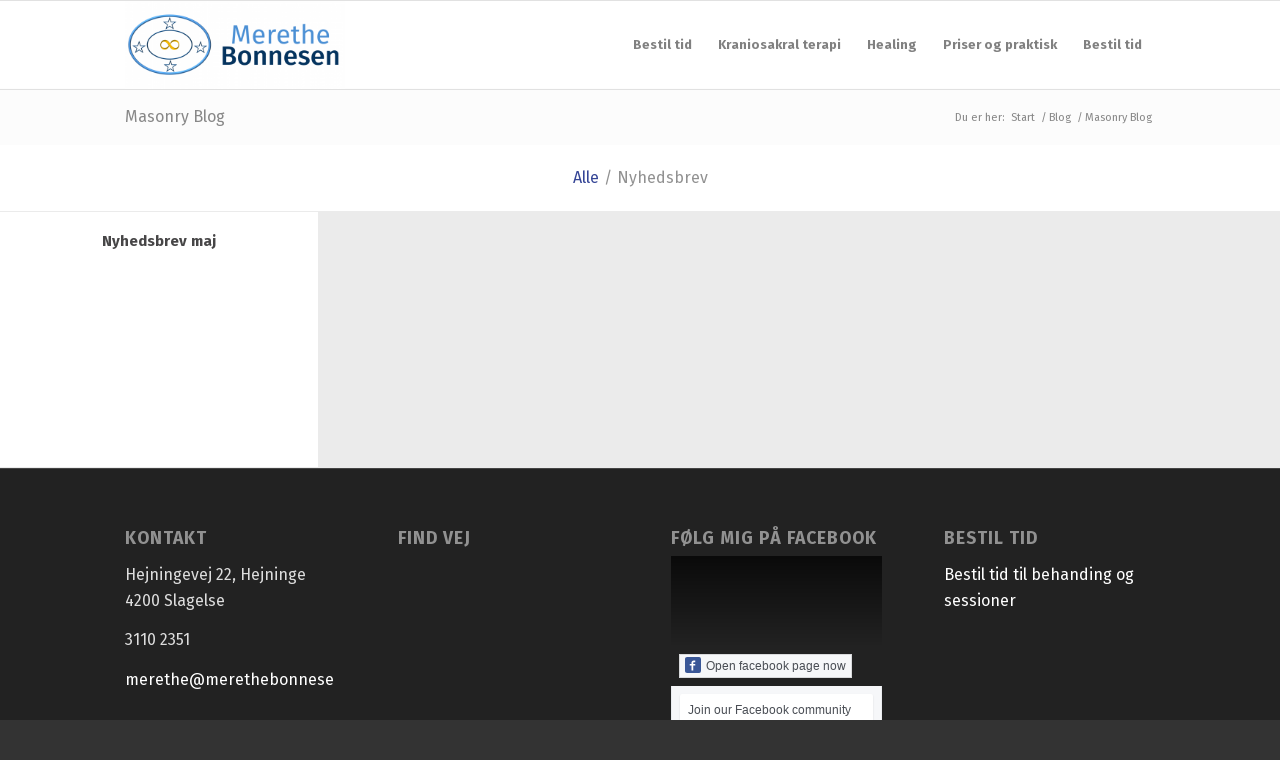

--- FILE ---
content_type: text/html; charset=UTF-8
request_url: https://merethebonnesen.dk/blog-2/masonry-blog/
body_size: 14249
content:
<!DOCTYPE html>
<html lang="da-DK" class="html_stretched responsive av-preloader-disabled  html_header_top html_logo_left html_main_nav_header html_menu_right html_slim html_header_sticky html_header_shrinking html_mobile_menu_tablet html_header_searchicon_disabled html_content_align_center html_header_unstick_top_disabled html_header_stretch_disabled html_av-overlay-side html_av-overlay-side-classic html_av-submenu-noclone html_entry_id_7551 av-cookies-no-cookie-consent av-no-preview av-default-lightbox html_text_menu_active av-mobile-menu-switch-default">
<head>
<meta charset="UTF-8" />


<!-- mobile setting -->
<meta name="viewport" content="width=device-width, initial-scale=1">

<!-- Scripts/CSS and wp_head hook -->
<meta name='robots' content='index, follow, max-image-preview:large, max-snippet:-1, max-video-preview:-1' />
	<!-- Pixel Cat Facebook Pixel Code -->
	<script>
	!function(f,b,e,v,n,t,s){if(f.fbq)return;n=f.fbq=function(){n.callMethod?
	n.callMethod.apply(n,arguments):n.queue.push(arguments)};if(!f._fbq)f._fbq=n;
	n.push=n;n.loaded=!0;n.version='2.0';n.queue=[];t=b.createElement(e);t.async=!0;
	t.src=v;s=b.getElementsByTagName(e)[0];s.parentNode.insertBefore(t,s)}(window,
	document,'script','https://connect.facebook.net/en_US/fbevents.js' );
	fbq( 'init', '853176998405732' );	</script>
	<!-- DO NOT MODIFY -->
	<!-- End Facebook Pixel Code -->
	
	<!-- This site is optimized with the Yoast SEO plugin v26.6 - https://yoast.com/wordpress/plugins/seo/ -->
	<title>Masonry Blog - Merethe Bonnesen</title>
	<link rel="canonical" href="https://merethebonnesen.dk/blog-2__trashed/masonry-blog/" />
	<meta property="og:locale" content="da_DK" />
	<meta property="og:type" content="article" />
	<meta property="og:title" content="Masonry Blog - Merethe Bonnesen" />
	<meta property="og:url" content="https://merethebonnesen.dk/blog-2__trashed/masonry-blog/" />
	<meta property="og:site_name" content="Merethe Bonnesen" />
	<meta name="twitter:card" content="summary_large_image" />
	<script type="application/ld+json" class="yoast-schema-graph">{"@context":"https://schema.org","@graph":[{"@type":"WebPage","@id":"https://merethebonnesen.dk/blog-2__trashed/masonry-blog/","url":"https://merethebonnesen.dk/blog-2__trashed/masonry-blog/","name":"Masonry Blog - Merethe Bonnesen","isPartOf":{"@id":"https://merethebonnesen.dk/#website"},"datePublished":"2013-10-21T12:39:03+00:00","breadcrumb":{"@id":"https://merethebonnesen.dk/blog-2__trashed/masonry-blog/#breadcrumb"},"inLanguage":"da-DK","potentialAction":[{"@type":"ReadAction","target":["https://merethebonnesen.dk/blog-2__trashed/masonry-blog/"]}]},{"@type":"BreadcrumbList","@id":"https://merethebonnesen.dk/blog-2__trashed/masonry-blog/#breadcrumb","itemListElement":[{"@type":"ListItem","position":1,"name":"Hjem","item":"https://merethebonnesen.dk/merethe-bonnesen-behandling-og-kurser/"},{"@type":"ListItem","position":2,"name":"Blog","item":"https://merethebonnesen.dk/?page_id=731"},{"@type":"ListItem","position":3,"name":"Masonry Blog"}]},{"@type":"WebSite","@id":"https://merethebonnesen.dk/#website","url":"https://merethebonnesen.dk/","name":"Merethe Bonnesen","description":"Kranio-sakral terapi, healing og kanalisering. Behandling og undervisning","publisher":{"@id":"https://merethebonnesen.dk/#organization"},"potentialAction":[{"@type":"SearchAction","target":{"@type":"EntryPoint","urlTemplate":"https://merethebonnesen.dk/?s={search_term_string}"},"query-input":{"@type":"PropertyValueSpecification","valueRequired":true,"valueName":"search_term_string"}}],"inLanguage":"da-DK"},{"@type":"Organization","@id":"https://merethebonnesen.dk/#organization","name":"Merethe Bonnesen behandling og kurser","url":"https://merethebonnesen.dk/","logo":{"@type":"ImageObject","inLanguage":"da-DK","@id":"https://merethebonnesen.dk/#/schema/logo/image/","url":"","contentUrl":"","caption":"Merethe Bonnesen behandling og kurser"},"image":{"@id":"https://merethebonnesen.dk/#/schema/logo/image/"}}]}</script>
	<!-- / Yoast SEO plugin. -->


<link rel="alternate" type="application/rss+xml" title="Merethe Bonnesen &raquo; Feed" href="https://merethebonnesen.dk/feed/" />
<link rel="alternate" type="application/rss+xml" title="Merethe Bonnesen &raquo;-kommentar-feed" href="https://merethebonnesen.dk/comments/feed/" />
<link rel="alternate" type="application/rss+xml" title="Merethe Bonnesen &raquo; Masonry Blog-kommentar-feed" href="https://merethebonnesen.dk/blog-2/masonry-blog/feed/" />
<link rel="alternate" title="oEmbed (JSON)" type="application/json+oembed" href="https://merethebonnesen.dk/wp-json/oembed/1.0/embed?url=https%3A%2F%2Fmerethebonnesen.dk%2Fblog-2%2Fmasonry-blog%2F" />
<link rel="alternate" title="oEmbed (XML)" type="text/xml+oembed" href="https://merethebonnesen.dk/wp-json/oembed/1.0/embed?url=https%3A%2F%2Fmerethebonnesen.dk%2Fblog-2%2Fmasonry-blog%2F&#038;format=xml" />

<!-- google webfont font replacement -->

			<script type='text/javascript'>

				(function() {

					/*	check if webfonts are disabled by user setting via cookie - or user must opt in.	*/
					var html = document.getElementsByTagName('html')[0];
					var cookie_check = html.className.indexOf('av-cookies-needs-opt-in') >= 0 || html.className.indexOf('av-cookies-can-opt-out') >= 0;
					var allow_continue = true;
					var silent_accept_cookie = html.className.indexOf('av-cookies-user-silent-accept') >= 0;

					if( cookie_check && ! silent_accept_cookie )
					{
						if( ! document.cookie.match(/aviaCookieConsent/) || html.className.indexOf('av-cookies-session-refused') >= 0 )
						{
							allow_continue = false;
						}
						else
						{
							if( ! document.cookie.match(/aviaPrivacyRefuseCookiesHideBar/) )
							{
								allow_continue = false;
							}
							else if( ! document.cookie.match(/aviaPrivacyEssentialCookiesEnabled/) )
							{
								allow_continue = false;
							}
							else if( document.cookie.match(/aviaPrivacyGoogleWebfontsDisabled/) )
							{
								allow_continue = false;
							}
						}
					}

					if( allow_continue )
					{
						var f = document.createElement('link');

						f.type 	= 'text/css';
						f.rel 	= 'stylesheet';
						f.href 	= 'https://fonts.googleapis.com/css?family=Fira+Sans:100,400,700&display=auto';
						f.id 	= 'avia-google-webfont';

						document.getElementsByTagName('head')[0].appendChild(f);
					}
				})();

			</script>
			<style id='wp-img-auto-sizes-contain-inline-css' type='text/css'>
img:is([sizes=auto i],[sizes^="auto," i]){contain-intrinsic-size:3000px 1500px}
/*# sourceURL=wp-img-auto-sizes-contain-inline-css */
</style>
<style id='wp-block-library-inline-css' type='text/css'>
:root{--wp-block-synced-color:#7a00df;--wp-block-synced-color--rgb:122,0,223;--wp-bound-block-color:var(--wp-block-synced-color);--wp-editor-canvas-background:#ddd;--wp-admin-theme-color:#007cba;--wp-admin-theme-color--rgb:0,124,186;--wp-admin-theme-color-darker-10:#006ba1;--wp-admin-theme-color-darker-10--rgb:0,107,160.5;--wp-admin-theme-color-darker-20:#005a87;--wp-admin-theme-color-darker-20--rgb:0,90,135;--wp-admin-border-width-focus:2px}@media (min-resolution:192dpi){:root{--wp-admin-border-width-focus:1.5px}}.wp-element-button{cursor:pointer}:root .has-very-light-gray-background-color{background-color:#eee}:root .has-very-dark-gray-background-color{background-color:#313131}:root .has-very-light-gray-color{color:#eee}:root .has-very-dark-gray-color{color:#313131}:root .has-vivid-green-cyan-to-vivid-cyan-blue-gradient-background{background:linear-gradient(135deg,#00d084,#0693e3)}:root .has-purple-crush-gradient-background{background:linear-gradient(135deg,#34e2e4,#4721fb 50%,#ab1dfe)}:root .has-hazy-dawn-gradient-background{background:linear-gradient(135deg,#faaca8,#dad0ec)}:root .has-subdued-olive-gradient-background{background:linear-gradient(135deg,#fafae1,#67a671)}:root .has-atomic-cream-gradient-background{background:linear-gradient(135deg,#fdd79a,#004a59)}:root .has-nightshade-gradient-background{background:linear-gradient(135deg,#330968,#31cdcf)}:root .has-midnight-gradient-background{background:linear-gradient(135deg,#020381,#2874fc)}:root{--wp--preset--font-size--normal:16px;--wp--preset--font-size--huge:42px}.has-regular-font-size{font-size:1em}.has-larger-font-size{font-size:2.625em}.has-normal-font-size{font-size:var(--wp--preset--font-size--normal)}.has-huge-font-size{font-size:var(--wp--preset--font-size--huge)}.has-text-align-center{text-align:center}.has-text-align-left{text-align:left}.has-text-align-right{text-align:right}.has-fit-text{white-space:nowrap!important}#end-resizable-editor-section{display:none}.aligncenter{clear:both}.items-justified-left{justify-content:flex-start}.items-justified-center{justify-content:center}.items-justified-right{justify-content:flex-end}.items-justified-space-between{justify-content:space-between}.screen-reader-text{border:0;clip-path:inset(50%);height:1px;margin:-1px;overflow:hidden;padding:0;position:absolute;width:1px;word-wrap:normal!important}.screen-reader-text:focus{background-color:#ddd;clip-path:none;color:#444;display:block;font-size:1em;height:auto;left:5px;line-height:normal;padding:15px 23px 14px;text-decoration:none;top:5px;width:auto;z-index:100000}html :where(.has-border-color){border-style:solid}html :where([style*=border-top-color]){border-top-style:solid}html :where([style*=border-right-color]){border-right-style:solid}html :where([style*=border-bottom-color]){border-bottom-style:solid}html :where([style*=border-left-color]){border-left-style:solid}html :where([style*=border-width]){border-style:solid}html :where([style*=border-top-width]){border-top-style:solid}html :where([style*=border-right-width]){border-right-style:solid}html :where([style*=border-bottom-width]){border-bottom-style:solid}html :where([style*=border-left-width]){border-left-style:solid}html :where(img[class*=wp-image-]){height:auto;max-width:100%}:where(figure){margin:0 0 1em}html :where(.is-position-sticky){--wp-admin--admin-bar--position-offset:var(--wp-admin--admin-bar--height,0px)}@media screen and (max-width:600px){html :where(.is-position-sticky){--wp-admin--admin-bar--position-offset:0px}}

/*# sourceURL=wp-block-library-inline-css */
</style><link rel='stylesheet' id='wc-blocks-style-css' href='https://usercontent.one/wp/merethebonnesen.dk/wp-content/plugins/woocommerce/assets/client/blocks/wc-blocks.css?ver=wc-10.4.3&media=1656048786' type='text/css' media='all' />
<style id='global-styles-inline-css' type='text/css'>
:root{--wp--preset--aspect-ratio--square: 1;--wp--preset--aspect-ratio--4-3: 4/3;--wp--preset--aspect-ratio--3-4: 3/4;--wp--preset--aspect-ratio--3-2: 3/2;--wp--preset--aspect-ratio--2-3: 2/3;--wp--preset--aspect-ratio--16-9: 16/9;--wp--preset--aspect-ratio--9-16: 9/16;--wp--preset--color--black: #000000;--wp--preset--color--cyan-bluish-gray: #abb8c3;--wp--preset--color--white: #ffffff;--wp--preset--color--pale-pink: #f78da7;--wp--preset--color--vivid-red: #cf2e2e;--wp--preset--color--luminous-vivid-orange: #ff6900;--wp--preset--color--luminous-vivid-amber: #fcb900;--wp--preset--color--light-green-cyan: #7bdcb5;--wp--preset--color--vivid-green-cyan: #00d084;--wp--preset--color--pale-cyan-blue: #8ed1fc;--wp--preset--color--vivid-cyan-blue: #0693e3;--wp--preset--color--vivid-purple: #9b51e0;--wp--preset--color--metallic-red: #b02b2c;--wp--preset--color--maximum-yellow-red: #edae44;--wp--preset--color--yellow-sun: #eeee22;--wp--preset--color--palm-leaf: #83a846;--wp--preset--color--aero: #7bb0e7;--wp--preset--color--old-lavender: #745f7e;--wp--preset--color--steel-teal: #5f8789;--wp--preset--color--raspberry-pink: #d65799;--wp--preset--color--medium-turquoise: #4ecac2;--wp--preset--gradient--vivid-cyan-blue-to-vivid-purple: linear-gradient(135deg,rgb(6,147,227) 0%,rgb(155,81,224) 100%);--wp--preset--gradient--light-green-cyan-to-vivid-green-cyan: linear-gradient(135deg,rgb(122,220,180) 0%,rgb(0,208,130) 100%);--wp--preset--gradient--luminous-vivid-amber-to-luminous-vivid-orange: linear-gradient(135deg,rgb(252,185,0) 0%,rgb(255,105,0) 100%);--wp--preset--gradient--luminous-vivid-orange-to-vivid-red: linear-gradient(135deg,rgb(255,105,0) 0%,rgb(207,46,46) 100%);--wp--preset--gradient--very-light-gray-to-cyan-bluish-gray: linear-gradient(135deg,rgb(238,238,238) 0%,rgb(169,184,195) 100%);--wp--preset--gradient--cool-to-warm-spectrum: linear-gradient(135deg,rgb(74,234,220) 0%,rgb(151,120,209) 20%,rgb(207,42,186) 40%,rgb(238,44,130) 60%,rgb(251,105,98) 80%,rgb(254,248,76) 100%);--wp--preset--gradient--blush-light-purple: linear-gradient(135deg,rgb(255,206,236) 0%,rgb(152,150,240) 100%);--wp--preset--gradient--blush-bordeaux: linear-gradient(135deg,rgb(254,205,165) 0%,rgb(254,45,45) 50%,rgb(107,0,62) 100%);--wp--preset--gradient--luminous-dusk: linear-gradient(135deg,rgb(255,203,112) 0%,rgb(199,81,192) 50%,rgb(65,88,208) 100%);--wp--preset--gradient--pale-ocean: linear-gradient(135deg,rgb(255,245,203) 0%,rgb(182,227,212) 50%,rgb(51,167,181) 100%);--wp--preset--gradient--electric-grass: linear-gradient(135deg,rgb(202,248,128) 0%,rgb(113,206,126) 100%);--wp--preset--gradient--midnight: linear-gradient(135deg,rgb(2,3,129) 0%,rgb(40,116,252) 100%);--wp--preset--font-size--small: 1rem;--wp--preset--font-size--medium: 1.125rem;--wp--preset--font-size--large: 1.75rem;--wp--preset--font-size--x-large: clamp(1.75rem, 3vw, 2.25rem);--wp--preset--spacing--20: 0.44rem;--wp--preset--spacing--30: 0.67rem;--wp--preset--spacing--40: 1rem;--wp--preset--spacing--50: 1.5rem;--wp--preset--spacing--60: 2.25rem;--wp--preset--spacing--70: 3.38rem;--wp--preset--spacing--80: 5.06rem;--wp--preset--shadow--natural: 6px 6px 9px rgba(0, 0, 0, 0.2);--wp--preset--shadow--deep: 12px 12px 50px rgba(0, 0, 0, 0.4);--wp--preset--shadow--sharp: 6px 6px 0px rgba(0, 0, 0, 0.2);--wp--preset--shadow--outlined: 6px 6px 0px -3px rgb(255, 255, 255), 6px 6px rgb(0, 0, 0);--wp--preset--shadow--crisp: 6px 6px 0px rgb(0, 0, 0);}:root { --wp--style--global--content-size: 800px;--wp--style--global--wide-size: 1130px; }:where(body) { margin: 0; }.wp-site-blocks > .alignleft { float: left; margin-right: 2em; }.wp-site-blocks > .alignright { float: right; margin-left: 2em; }.wp-site-blocks > .aligncenter { justify-content: center; margin-left: auto; margin-right: auto; }:where(.is-layout-flex){gap: 0.5em;}:where(.is-layout-grid){gap: 0.5em;}.is-layout-flow > .alignleft{float: left;margin-inline-start: 0;margin-inline-end: 2em;}.is-layout-flow > .alignright{float: right;margin-inline-start: 2em;margin-inline-end: 0;}.is-layout-flow > .aligncenter{margin-left: auto !important;margin-right: auto !important;}.is-layout-constrained > .alignleft{float: left;margin-inline-start: 0;margin-inline-end: 2em;}.is-layout-constrained > .alignright{float: right;margin-inline-start: 2em;margin-inline-end: 0;}.is-layout-constrained > .aligncenter{margin-left: auto !important;margin-right: auto !important;}.is-layout-constrained > :where(:not(.alignleft):not(.alignright):not(.alignfull)){max-width: var(--wp--style--global--content-size);margin-left: auto !important;margin-right: auto !important;}.is-layout-constrained > .alignwide{max-width: var(--wp--style--global--wide-size);}body .is-layout-flex{display: flex;}.is-layout-flex{flex-wrap: wrap;align-items: center;}.is-layout-flex > :is(*, div){margin: 0;}body .is-layout-grid{display: grid;}.is-layout-grid > :is(*, div){margin: 0;}body{padding-top: 0px;padding-right: 0px;padding-bottom: 0px;padding-left: 0px;}a:where(:not(.wp-element-button)){text-decoration: underline;}:root :where(.wp-element-button, .wp-block-button__link){background-color: #32373c;border-width: 0;color: #fff;font-family: inherit;font-size: inherit;font-style: inherit;font-weight: inherit;letter-spacing: inherit;line-height: inherit;padding-top: calc(0.667em + 2px);padding-right: calc(1.333em + 2px);padding-bottom: calc(0.667em + 2px);padding-left: calc(1.333em + 2px);text-decoration: none;text-transform: inherit;}.has-black-color{color: var(--wp--preset--color--black) !important;}.has-cyan-bluish-gray-color{color: var(--wp--preset--color--cyan-bluish-gray) !important;}.has-white-color{color: var(--wp--preset--color--white) !important;}.has-pale-pink-color{color: var(--wp--preset--color--pale-pink) !important;}.has-vivid-red-color{color: var(--wp--preset--color--vivid-red) !important;}.has-luminous-vivid-orange-color{color: var(--wp--preset--color--luminous-vivid-orange) !important;}.has-luminous-vivid-amber-color{color: var(--wp--preset--color--luminous-vivid-amber) !important;}.has-light-green-cyan-color{color: var(--wp--preset--color--light-green-cyan) !important;}.has-vivid-green-cyan-color{color: var(--wp--preset--color--vivid-green-cyan) !important;}.has-pale-cyan-blue-color{color: var(--wp--preset--color--pale-cyan-blue) !important;}.has-vivid-cyan-blue-color{color: var(--wp--preset--color--vivid-cyan-blue) !important;}.has-vivid-purple-color{color: var(--wp--preset--color--vivid-purple) !important;}.has-metallic-red-color{color: var(--wp--preset--color--metallic-red) !important;}.has-maximum-yellow-red-color{color: var(--wp--preset--color--maximum-yellow-red) !important;}.has-yellow-sun-color{color: var(--wp--preset--color--yellow-sun) !important;}.has-palm-leaf-color{color: var(--wp--preset--color--palm-leaf) !important;}.has-aero-color{color: var(--wp--preset--color--aero) !important;}.has-old-lavender-color{color: var(--wp--preset--color--old-lavender) !important;}.has-steel-teal-color{color: var(--wp--preset--color--steel-teal) !important;}.has-raspberry-pink-color{color: var(--wp--preset--color--raspberry-pink) !important;}.has-medium-turquoise-color{color: var(--wp--preset--color--medium-turquoise) !important;}.has-black-background-color{background-color: var(--wp--preset--color--black) !important;}.has-cyan-bluish-gray-background-color{background-color: var(--wp--preset--color--cyan-bluish-gray) !important;}.has-white-background-color{background-color: var(--wp--preset--color--white) !important;}.has-pale-pink-background-color{background-color: var(--wp--preset--color--pale-pink) !important;}.has-vivid-red-background-color{background-color: var(--wp--preset--color--vivid-red) !important;}.has-luminous-vivid-orange-background-color{background-color: var(--wp--preset--color--luminous-vivid-orange) !important;}.has-luminous-vivid-amber-background-color{background-color: var(--wp--preset--color--luminous-vivid-amber) !important;}.has-light-green-cyan-background-color{background-color: var(--wp--preset--color--light-green-cyan) !important;}.has-vivid-green-cyan-background-color{background-color: var(--wp--preset--color--vivid-green-cyan) !important;}.has-pale-cyan-blue-background-color{background-color: var(--wp--preset--color--pale-cyan-blue) !important;}.has-vivid-cyan-blue-background-color{background-color: var(--wp--preset--color--vivid-cyan-blue) !important;}.has-vivid-purple-background-color{background-color: var(--wp--preset--color--vivid-purple) !important;}.has-metallic-red-background-color{background-color: var(--wp--preset--color--metallic-red) !important;}.has-maximum-yellow-red-background-color{background-color: var(--wp--preset--color--maximum-yellow-red) !important;}.has-yellow-sun-background-color{background-color: var(--wp--preset--color--yellow-sun) !important;}.has-palm-leaf-background-color{background-color: var(--wp--preset--color--palm-leaf) !important;}.has-aero-background-color{background-color: var(--wp--preset--color--aero) !important;}.has-old-lavender-background-color{background-color: var(--wp--preset--color--old-lavender) !important;}.has-steel-teal-background-color{background-color: var(--wp--preset--color--steel-teal) !important;}.has-raspberry-pink-background-color{background-color: var(--wp--preset--color--raspberry-pink) !important;}.has-medium-turquoise-background-color{background-color: var(--wp--preset--color--medium-turquoise) !important;}.has-black-border-color{border-color: var(--wp--preset--color--black) !important;}.has-cyan-bluish-gray-border-color{border-color: var(--wp--preset--color--cyan-bluish-gray) !important;}.has-white-border-color{border-color: var(--wp--preset--color--white) !important;}.has-pale-pink-border-color{border-color: var(--wp--preset--color--pale-pink) !important;}.has-vivid-red-border-color{border-color: var(--wp--preset--color--vivid-red) !important;}.has-luminous-vivid-orange-border-color{border-color: var(--wp--preset--color--luminous-vivid-orange) !important;}.has-luminous-vivid-amber-border-color{border-color: var(--wp--preset--color--luminous-vivid-amber) !important;}.has-light-green-cyan-border-color{border-color: var(--wp--preset--color--light-green-cyan) !important;}.has-vivid-green-cyan-border-color{border-color: var(--wp--preset--color--vivid-green-cyan) !important;}.has-pale-cyan-blue-border-color{border-color: var(--wp--preset--color--pale-cyan-blue) !important;}.has-vivid-cyan-blue-border-color{border-color: var(--wp--preset--color--vivid-cyan-blue) !important;}.has-vivid-purple-border-color{border-color: var(--wp--preset--color--vivid-purple) !important;}.has-metallic-red-border-color{border-color: var(--wp--preset--color--metallic-red) !important;}.has-maximum-yellow-red-border-color{border-color: var(--wp--preset--color--maximum-yellow-red) !important;}.has-yellow-sun-border-color{border-color: var(--wp--preset--color--yellow-sun) !important;}.has-palm-leaf-border-color{border-color: var(--wp--preset--color--palm-leaf) !important;}.has-aero-border-color{border-color: var(--wp--preset--color--aero) !important;}.has-old-lavender-border-color{border-color: var(--wp--preset--color--old-lavender) !important;}.has-steel-teal-border-color{border-color: var(--wp--preset--color--steel-teal) !important;}.has-raspberry-pink-border-color{border-color: var(--wp--preset--color--raspberry-pink) !important;}.has-medium-turquoise-border-color{border-color: var(--wp--preset--color--medium-turquoise) !important;}.has-vivid-cyan-blue-to-vivid-purple-gradient-background{background: var(--wp--preset--gradient--vivid-cyan-blue-to-vivid-purple) !important;}.has-light-green-cyan-to-vivid-green-cyan-gradient-background{background: var(--wp--preset--gradient--light-green-cyan-to-vivid-green-cyan) !important;}.has-luminous-vivid-amber-to-luminous-vivid-orange-gradient-background{background: var(--wp--preset--gradient--luminous-vivid-amber-to-luminous-vivid-orange) !important;}.has-luminous-vivid-orange-to-vivid-red-gradient-background{background: var(--wp--preset--gradient--luminous-vivid-orange-to-vivid-red) !important;}.has-very-light-gray-to-cyan-bluish-gray-gradient-background{background: var(--wp--preset--gradient--very-light-gray-to-cyan-bluish-gray) !important;}.has-cool-to-warm-spectrum-gradient-background{background: var(--wp--preset--gradient--cool-to-warm-spectrum) !important;}.has-blush-light-purple-gradient-background{background: var(--wp--preset--gradient--blush-light-purple) !important;}.has-blush-bordeaux-gradient-background{background: var(--wp--preset--gradient--blush-bordeaux) !important;}.has-luminous-dusk-gradient-background{background: var(--wp--preset--gradient--luminous-dusk) !important;}.has-pale-ocean-gradient-background{background: var(--wp--preset--gradient--pale-ocean) !important;}.has-electric-grass-gradient-background{background: var(--wp--preset--gradient--electric-grass) !important;}.has-midnight-gradient-background{background: var(--wp--preset--gradient--midnight) !important;}.has-small-font-size{font-size: var(--wp--preset--font-size--small) !important;}.has-medium-font-size{font-size: var(--wp--preset--font-size--medium) !important;}.has-large-font-size{font-size: var(--wp--preset--font-size--large) !important;}.has-x-large-font-size{font-size: var(--wp--preset--font-size--x-large) !important;}
/*# sourceURL=global-styles-inline-css */
</style>

<style id='woocommerce-inline-inline-css' type='text/css'>
.woocommerce form .form-row .required { visibility: visible; }
/*# sourceURL=woocommerce-inline-inline-css */
</style>
<link rel='stylesheet' id='avia-merged-styles-css' href='https://usercontent.one/wp/merethebonnesen.dk/wp-content/uploads/dynamic_avia/avia-merged-styles-fe8c599fc64094460efee99e8f8741b5---6949b755bf175.css?media=1656048786' type='text/css' media='all' />
<script type="text/javascript" src="https://merethebonnesen.dk/wp-includes/js/jquery/jquery.min.js?ver=3.7.1" id="jquery-core-js"></script>
<script type="text/javascript" src="https://usercontent.one/wp/merethebonnesen.dk/wp-content/plugins/woocommerce/assets/js/js-cookie/js.cookie.min.js?ver=2.1.4-wc.10.4.3&media=1656048786" id="wc-js-cookie-js" defer="defer" data-wp-strategy="defer"></script>
<script type="text/javascript" id="wc-cart-fragments-js-extra">
/* <![CDATA[ */
var wc_cart_fragments_params = {"ajax_url":"/wp-admin/admin-ajax.php","wc_ajax_url":"/?wc-ajax=%%endpoint%%","cart_hash_key":"wc_cart_hash_c4f845b863b1ad399f9f3c821e9fb55a","fragment_name":"wc_fragments_c4f845b863b1ad399f9f3c821e9fb55a","request_timeout":"5000"};
//# sourceURL=wc-cart-fragments-js-extra
/* ]]> */
</script>
<script type="text/javascript" src="https://usercontent.one/wp/merethebonnesen.dk/wp-content/plugins/woocommerce/assets/js/frontend/cart-fragments.min.js?ver=10.4.3&media=1656048786" id="wc-cart-fragments-js" defer="defer" data-wp-strategy="defer"></script>
<script type="text/javascript" src="https://usercontent.one/wp/merethebonnesen.dk/wp-content/plugins/woocommerce/assets/js/jquery-blockui/jquery.blockUI.min.js?ver=2.7.0-wc.10.4.3&media=1656048786" id="wc-jquery-blockui-js" defer="defer" data-wp-strategy="defer"></script>
<script type="text/javascript" id="wc-add-to-cart-js-extra">
/* <![CDATA[ */
var wc_add_to_cart_params = {"ajax_url":"/wp-admin/admin-ajax.php","wc_ajax_url":"/?wc-ajax=%%endpoint%%","i18n_view_cart":"Se kurv","cart_url":"https://merethebonnesen.dk/kurv/","is_cart":"","cart_redirect_after_add":"no"};
//# sourceURL=wc-add-to-cart-js-extra
/* ]]> */
</script>
<script type="text/javascript" src="https://usercontent.one/wp/merethebonnesen.dk/wp-content/plugins/woocommerce/assets/js/frontend/add-to-cart.min.js?ver=10.4.3&media=1656048786" id="wc-add-to-cart-js" defer="defer" data-wp-strategy="defer"></script>
<script type="text/javascript" id="woocommerce-js-extra">
/* <![CDATA[ */
var woocommerce_params = {"ajax_url":"/wp-admin/admin-ajax.php","wc_ajax_url":"/?wc-ajax=%%endpoint%%","i18n_password_show":"Vis adgangskode","i18n_password_hide":"Skjul adgangskode"};
//# sourceURL=woocommerce-js-extra
/* ]]> */
</script>
<script type="text/javascript" src="https://usercontent.one/wp/merethebonnesen.dk/wp-content/plugins/woocommerce/assets/js/frontend/woocommerce.min.js?ver=10.4.3&media=1656048786" id="woocommerce-js" defer="defer" data-wp-strategy="defer"></script>
<script type="text/javascript" src="https://usercontent.one/wp/merethebonnesen.dk/wp-content/uploads/dynamic_avia/avia-head-scripts-4eef96767e7ec578c4dcc5eae96076c2---6949b75602ad6.js?media=1656048786" id="avia-head-scripts-js"></script>
<link rel="https://api.w.org/" href="https://merethebonnesen.dk/wp-json/" /><link rel="alternate" title="JSON" type="application/json" href="https://merethebonnesen.dk/wp-json/wp/v2/pages/7551" /><link rel="EditURI" type="application/rsd+xml" title="RSD" href="https://merethebonnesen.dk/xmlrpc.php?rsd" />
<meta name="generator" content="WordPress 6.9" />
<meta name="generator" content="WooCommerce 10.4.3" />
<link rel='shortlink' href='https://merethebonnesen.dk/?p=7551' />


<!--[if lt IE 9]><script src="https://usercontent.one/wp/merethebonnesen.dk/wp-content/themes/enfold/js/html5shiv.js?media=1656048786"></script><![endif]--><link rel="profile" href="https://gmpg.org/xfn/11" />
<link rel="alternate" type="application/rss+xml" title="Merethe Bonnesen RSS2 Feed" href="https://merethebonnesen.dk/feed/" />
<link rel="pingback" href="https://merethebonnesen.dk/xmlrpc.php" />
	<noscript><style>.woocommerce-product-gallery{ opacity: 1 !important; }</style></noscript>
	
<!-- To speed up the rendering and to display the site as fast as possible to the user we include some styles and scripts for above the fold content inline -->
<script type="text/javascript">'use strict';var avia_is_mobile=!1;if(/Android|webOS|iPhone|iPad|iPod|BlackBerry|IEMobile|Opera Mini/i.test(navigator.userAgent)&&'ontouchstart' in document.documentElement){avia_is_mobile=!0;document.documentElement.className+=' avia_mobile '}
else{document.documentElement.className+=' avia_desktop '};document.documentElement.className+=' js_active ';(function(){var e=['-webkit-','-moz-','-ms-',''],n='',o=!1,a=!1;for(var t in e){if(e[t]+'transform' in document.documentElement.style){o=!0;n=e[t]+'transform'};if(e[t]+'perspective' in document.documentElement.style){a=!0}};if(o){document.documentElement.className+=' avia_transform '};if(a){document.documentElement.className+=' avia_transform3d '};if(typeof document.getElementsByClassName=='function'&&typeof document.documentElement.getBoundingClientRect=='function'&&avia_is_mobile==!1){if(n&&window.innerHeight>0){setTimeout(function(){var e=0,o={},a=0,t=document.getElementsByClassName('av-parallax'),i=window.pageYOffset||document.documentElement.scrollTop;for(e=0;e<t.length;e++){t[e].style.top='0px';o=t[e].getBoundingClientRect();a=Math.ceil((window.innerHeight+i-o.top)*0.3);t[e].style[n]='translate(0px, '+a+'px)';t[e].style.top='auto';t[e].className+=' enabled-parallax '}},50)}}})();</script><link rel="icon" href="https://usercontent.one/wp/merethebonnesen.dk/wp-content/uploads/2016/07/cropped-favicon-color-32x32.png?media=1656048786" sizes="32x32" />
<link rel="icon" href="https://usercontent.one/wp/merethebonnesen.dk/wp-content/uploads/2016/07/cropped-favicon-color-192x192.png?media=1656048786" sizes="192x192" />
<link rel="apple-touch-icon" href="https://usercontent.one/wp/merethebonnesen.dk/wp-content/uploads/2016/07/cropped-favicon-color-180x180.png?media=1656048786" />
<meta name="msapplication-TileImage" content="https://usercontent.one/wp/merethebonnesen.dk/wp-content/uploads/2016/07/cropped-favicon-color-270x270.png?media=1656048786" />
<style type="text/css">
		@font-face {font-family: 'entypo-fontello-enfold'; font-weight: normal; font-style: normal; font-display: auto;
		src: url('https://usercontent.one/wp/merethebonnesen.dk/wp-content/themes/enfold/config-templatebuilder/avia-template-builder/assets/fonts/entypo-fontello-enfold/entypo-fontello-enfold.woff2?media=1656048786') format('woff2'),
		url('https://usercontent.one/wp/merethebonnesen.dk/wp-content/themes/enfold/config-templatebuilder/avia-template-builder/assets/fonts/entypo-fontello-enfold/entypo-fontello-enfold.woff?media=1656048786') format('woff'),
		url('https://usercontent.one/wp/merethebonnesen.dk/wp-content/themes/enfold/config-templatebuilder/avia-template-builder/assets/fonts/entypo-fontello-enfold/entypo-fontello-enfold.ttf?media=1656048786') format('truetype'),
		url('https://usercontent.one/wp/merethebonnesen.dk/wp-content/themes/enfold/config-templatebuilder/avia-template-builder/assets/fonts/entypo-fontello-enfold/entypo-fontello-enfold.svg?media=1656048786#entypo-fontello-enfold') format('svg'),
		url('https://usercontent.one/wp/merethebonnesen.dk/wp-content/themes/enfold/config-templatebuilder/avia-template-builder/assets/fonts/entypo-fontello-enfold/entypo-fontello-enfold.eot?media=1656048786'),
		url('https://usercontent.one/wp/merethebonnesen.dk/wp-content/themes/enfold/config-templatebuilder/avia-template-builder/assets/fonts/entypo-fontello-enfold/entypo-fontello-enfold.eot?media=1656048786?#iefix') format('embedded-opentype');
		}

		#top .avia-font-entypo-fontello-enfold, body .avia-font-entypo-fontello-enfold, html body [data-av_iconfont='entypo-fontello-enfold']:before{ font-family: 'entypo-fontello-enfold'; }
		
		@font-face {font-family: 'entypo-fontello'; font-weight: normal; font-style: normal; font-display: auto;
		src: url('https://usercontent.one/wp/merethebonnesen.dk/wp-content/themes/enfold/config-templatebuilder/avia-template-builder/assets/fonts/entypo-fontello/entypo-fontello.woff2?media=1656048786') format('woff2'),
		url('https://usercontent.one/wp/merethebonnesen.dk/wp-content/themes/enfold/config-templatebuilder/avia-template-builder/assets/fonts/entypo-fontello/entypo-fontello.woff?media=1656048786') format('woff'),
		url('https://usercontent.one/wp/merethebonnesen.dk/wp-content/themes/enfold/config-templatebuilder/avia-template-builder/assets/fonts/entypo-fontello/entypo-fontello.ttf?media=1656048786') format('truetype'),
		url('https://usercontent.one/wp/merethebonnesen.dk/wp-content/themes/enfold/config-templatebuilder/avia-template-builder/assets/fonts/entypo-fontello/entypo-fontello.svg?media=1656048786#entypo-fontello') format('svg'),
		url('https://usercontent.one/wp/merethebonnesen.dk/wp-content/themes/enfold/config-templatebuilder/avia-template-builder/assets/fonts/entypo-fontello/entypo-fontello.eot?media=1656048786'),
		url('https://usercontent.one/wp/merethebonnesen.dk/wp-content/themes/enfold/config-templatebuilder/avia-template-builder/assets/fonts/entypo-fontello/entypo-fontello.eot?media=1656048786?#iefix') format('embedded-opentype');
		}

		#top .avia-font-entypo-fontello, body .avia-font-entypo-fontello, html body [data-av_iconfont='entypo-fontello']:before{ font-family: 'entypo-fontello'; }
		</style>

<!--
Debugging Info for Theme support: 

Theme: Enfold
Version: 7.1.3
Installed: enfold
AviaFramework Version: 5.6
AviaBuilder Version: 6.0
aviaElementManager Version: 1.0.1
ML:2147483648-PU:43-PLA:14
WP:6.9
Compress: CSS:all theme files - JS:all theme files
Updates: enabled - token has changed and not verified
PLAu:13
-->
</head>

<body id="top" class="wp-singular page-template-default page page-id-7551 page-child parent-pageid-731 wp-theme-enfold stretched rtl_columns av-curtain-numeric fira_sans  theme-enfold woocommerce-no-js post-type-page avia-woocommerce-30" itemscope="itemscope" itemtype="https://schema.org/WebPage" >

	
	<div id='wrap_all'>

	
<header id='header' class='all_colors header_color light_bg_color  av_header_top av_logo_left av_main_nav_header av_menu_right av_slim av_header_sticky av_header_shrinking av_header_stretch_disabled av_mobile_menu_tablet av_header_searchicon_disabled av_header_unstick_top_disabled av_bottom_nav_disabled  av_alternate_logo_active av_header_border_disabled'  data-av_shrink_factor='50' role="banner" itemscope="itemscope" itemtype="https://schema.org/WPHeader" >

		<div  id='header_main' class='container_wrap container_wrap_logo'>

        <ul  class = 'menu-item cart_dropdown ' data-success='was added to the cart'><li class="cart_dropdown_first"><a class='cart_dropdown_link avia-svg-icon avia-font-svg_entypo-fontello' href='https://merethebonnesen.dk/kurv/'><div class="av-cart-container" data-av_svg_icon='basket' data-av_iconset='svg_entypo-fontello'><svg version="1.1" xmlns="http://www.w3.org/2000/svg" width="29" height="32" viewBox="0 0 29 32" preserveAspectRatio="xMidYMid meet" aria-labelledby='av-svg-title-1' aria-describedby='av-svg-desc-1' role="graphics-symbol" aria-hidden="true">
<title id='av-svg-title-1'>Shopping Cart</title>
<desc id='av-svg-desc-1'>Shopping Cart</desc>
<path d="M4.8 27.2q0-1.28 0.96-2.24t2.24-0.96q1.344 0 2.272 0.96t0.928 2.24q0 1.344-0.928 2.272t-2.272 0.928q-1.28 0-2.24-0.928t-0.96-2.272zM20.8 27.2q0-1.28 0.96-2.24t2.24-0.96q1.344 0 2.272 0.96t0.928 2.24q0 1.344-0.928 2.272t-2.272 0.928q-1.28 0-2.24-0.928t-0.96-2.272zM10.496 19.648q-1.152 0.32-1.088 0.736t1.408 0.416h17.984v2.432q0 0.64-0.64 0.64h-20.928q-0.64 0-0.64-0.64v-2.432l-0.32-1.472-3.136-14.528h-3.136v-2.56q0-0.64 0.64-0.64h4.992q0.64 0 0.64 0.64v2.752h22.528v8.768q0 0.704-0.576 0.832z"></path>
</svg></div><span class='av-cart-counter '>0</span><span class="avia_hidden_link_text">Shopping Cart</span></a><!--<span class='cart_subtotal'><span class="woocommerce-Price-amount amount"><bdi>0,00&nbsp;<span class="woocommerce-Price-currencySymbol">kr.</span></bdi></span></span>--><div class="dropdown_widget dropdown_widget_cart"><div class="avia-arrow"></div><div class="widget_shopping_cart_content"></div></div></li></ul><div class='container av-logo-container'><div class='inner-container'><span class='logo avia-standard-logo'><a href='https://merethebonnesen.dk/' class='' aria-label='Merethe Bonnesen' ><img src="https://usercontent.one/wp/merethebonnesen.dk/wp-content/uploads/2019/07/logo-blaa2-300x120.png?media=1656048786" height="100" width="300" alt='Merethe Bonnesen' title='' /></a></span><nav class='main_menu' data-selectname='Vælg en side'  role="navigation" itemscope="itemscope" itemtype="https://schema.org/SiteNavigationElement" ><div class="avia-menu av-main-nav-wrap"><ul role="menu" class="menu av-main-nav" id="avia-menu"><li role="menuitem" id="menu-item-54047" class="menu-item menu-item-type-post_type menu-item-object-page menu-item-top-level menu-item-top-level-1"><a href="https://merethebonnesen.dk/online-booking/" itemprop="url" tabindex="0"><span class="avia-bullet"></span><span class="avia-menu-text">Bestil tid</span><span class="avia-menu-fx"><span class="avia-arrow-wrap"><span class="avia-arrow"></span></span></span></a></li>
<li role="menuitem" id="menu-item-8874" class="menu-item menu-item-type-custom menu-item-object-custom menu-item-has-children menu-item-top-level menu-item-top-level-2"><a href="#" itemprop="url" tabindex="0"><span class="avia-bullet"></span><span class="avia-menu-text">Kraniosakral terapi</span><span class="avia-menu-fx"><span class="avia-arrow-wrap"><span class="avia-arrow"></span></span></span></a>


<ul class="sub-menu">
	<li role="menuitem" id="menu-item-8868" class="menu-item menu-item-type-post_type menu-item-object-page"><a href="https://merethebonnesen.dk/kranio-sakral-terapi/" itemprop="url" tabindex="0"><span class="avia-bullet"></span><span class="avia-menu-text">Kraniosakral terapi</span></a></li>
	<li role="menuitem" id="menu-item-8207" class="menu-item menu-item-type-post_type menu-item-object-page"><a href="https://merethebonnesen.dk/boern/" itemprop="url" tabindex="0"><span class="avia-bullet"></span><span class="avia-menu-text">Børn</span></a></li>
	<li role="menuitem" id="menu-item-8231" class="menu-item menu-item-type-post_type menu-item-object-page"><a href="https://merethebonnesen.dk/bevidstberoering/" itemprop="url" tabindex="0"><span class="avia-bullet"></span><span class="avia-menu-text">Bevidst berøring</span></a></li>
	<li role="menuitem" id="menu-item-52" class="menu-item menu-item-type-post_type menu-item-object-page"><a href="https://merethebonnesen.dk/rab/" itemprop="url" tabindex="0"><span class="avia-bullet"></span><span class="avia-menu-text">RAB – Registreret alternativ behandler</span></a></li>
	<li role="menuitem" id="menu-item-8232" class="menu-item menu-item-type-post_type menu-item-object-page"><a href="https://merethebonnesen.dk/upledger/" itemprop="url" tabindex="0"><span class="avia-bullet"></span><span class="avia-menu-text">Upledger</span></a></li>
	<li role="menuitem" id="menu-item-46" class="menu-item menu-item-type-post_type menu-item-object-page"><a href="https://merethebonnesen.dk/9-2/" itemprop="url" tabindex="0"><span class="avia-bullet"></span><span class="avia-menu-text">Beskrivelser</span></a></li>
</ul>
</li>
<li role="menuitem" id="menu-item-20001" class="menu-item menu-item-type-custom menu-item-object-custom menu-item-has-children menu-item-top-level menu-item-top-level-3"><a href="#" itemprop="url" tabindex="0"><span class="avia-bullet"></span><span class="avia-menu-text">Healing</span><span class="avia-menu-fx"><span class="avia-arrow-wrap"><span class="avia-arrow"></span></span></span></a>


<ul class="sub-menu">
	<li role="menuitem" id="menu-item-8047" class="menu-item menu-item-type-post_type menu-item-object-page"><a href="https://merethebonnesen.dk/healing/" itemprop="url" tabindex="0"><span class="avia-bullet"></span><span class="avia-menu-text">Healing og fjernhealing</span></a></li>
	<li role="menuitem" id="menu-item-8069" class="menu-item menu-item-type-post_type menu-item-object-page"><a href="https://merethebonnesen.dk/personlig-kanalisering/" itemprop="url" tabindex="0"><span class="avia-bullet"></span><span class="avia-menu-text">Personlig kanalisering</span></a></li>
</ul>
</li>
<li role="menuitem" id="menu-item-10984" class="menu-item menu-item-type-custom menu-item-object-custom menu-item-has-children menu-item-top-level menu-item-top-level-4"><a href="#" itemprop="url" tabindex="0"><span class="avia-bullet"></span><span class="avia-menu-text">Priser og praktisk</span><span class="avia-menu-fx"><span class="avia-arrow-wrap"><span class="avia-arrow"></span></span></span></a>


<ul class="sub-menu">
	<li role="menuitem" id="menu-item-8393" class="menu-item menu-item-type-post_type menu-item-object-page"><a href="https://merethebonnesen.dk/kontakt-og-virksomhedsinfo/" itemprop="url" tabindex="0"><span class="avia-bullet"></span><span class="avia-menu-text">Kontakt og virksomhedsinfo</span></a></li>
	<li role="menuitem" id="menu-item-53876" class="menu-item menu-item-type-post_type menu-item-object-page"><a href="https://merethebonnesen.dk/afbud/" itemprop="url" tabindex="0"><span class="avia-bullet"></span><span class="avia-menu-text">Afbud</span></a></li>
	<li role="menuitem" id="menu-item-10982" class="menu-item menu-item-type-post_type menu-item-object-page"><a href="https://merethebonnesen.dk/priser-og-praktisk/" itemprop="url" tabindex="0"><span class="avia-bullet"></span><span class="avia-menu-text">Priser og praktisk</span></a></li>
	<li role="menuitem" id="menu-item-54098" class="menu-item menu-item-type-post_type menu-item-object-page"><a href="https://merethebonnesen.dk/bestille-tid-eller-kursus/" itemprop="url" tabindex="0"><span class="avia-bullet"></span><span class="avia-menu-text">Hjælp til onlinebooking</span></a></li>
	<li role="menuitem" id="menu-item-8365" class="menu-item menu-item-type-post_type menu-item-object-page"><a href="https://merethebonnesen.dk/venteliste/" itemprop="url" tabindex="0"><span class="avia-bullet"></span><span class="avia-menu-text">Venteliste</span></a></li>
	<li role="menuitem" id="menu-item-8409" class="menu-item menu-item-type-post_type menu-item-object-page"><a href="https://merethebonnesen.dk/findvej/" itemprop="url" tabindex="0"><span class="avia-bullet"></span><span class="avia-menu-text">Find vej til Hejninge</span></a></li>
	<li role="menuitem" id="menu-item-11319" class="menu-item menu-item-type-post_type menu-item-object-page"><a href="https://merethebonnesen.dk/anbefalinger/" itemprop="url" tabindex="0"><span class="avia-bullet"></span><span class="avia-menu-text">Anbefalinger</span></a></li>
	<li role="menuitem" id="menu-item-11359" class="menu-item menu-item-type-custom menu-item-object-custom menu-item-has-children"><a href="#" itemprop="url" tabindex="0"><span class="avia-bullet"></span><span class="avia-menu-text">Merethe Bonnesen</span></a>
	<ul class="sub-menu">
		<li role="menuitem" id="menu-item-8445" class="menu-item menu-item-type-post_type menu-item-object-page"><a href="https://merethebonnesen.dk/om-merethe-bonnesen/" itemprop="url" tabindex="0"><span class="avia-bullet"></span><span class="avia-menu-text">Om Merethe Bonnesen</span></a></li>
		<li role="menuitem" id="menu-item-8453" class="menu-item menu-item-type-post_type menu-item-object-page"><a href="https://merethebonnesen.dk/min-baggrund/" itemprop="url" tabindex="0"><span class="avia-bullet"></span><span class="avia-menu-text">Min baggrund</span></a></li>
	</ul>
</li>
	<li role="menuitem" id="menu-item-51" class="menu-item menu-item-type-post_type menu-item-object-page"><a href="https://merethebonnesen.dk/links/" itemprop="url" tabindex="0"><span class="avia-bullet"></span><span class="avia-menu-text">se links til info og behandlere</span></a></li>
	<li role="menuitem" id="menu-item-8414" class="menu-item menu-item-type-post_type menu-item-object-page menu-item-privacy-policy"><a href="https://merethebonnesen.dk/persondata/" itemprop="url" tabindex="0"><span class="avia-bullet"></span><span class="avia-menu-text">Persondata</span></a></li>
	<li role="menuitem" id="menu-item-8428" class="menu-item menu-item-type-post_type menu-item-object-page"><a href="https://merethebonnesen.dk/handelsbetingelser/" itemprop="url" tabindex="0"><span class="avia-bullet"></span><span class="avia-menu-text">Handelsbetingelser</span></a></li>
</ul>
</li>
<li role="menuitem" id="menu-item-7936" class="menu-item menu-item-type-post_type menu-item-object-page menu-item-top-level menu-item-top-level-5"><a href="https://merethebonnesen.dk/online-booking/" itemprop="url" tabindex="0"><span class="avia-bullet"></span><span class="avia-menu-text">Bestil tid</span><span class="avia-menu-fx"><span class="avia-arrow-wrap"><span class="avia-arrow"></span></span></span></a></li>
<li class="av-burger-menu-main menu-item-avia-special av-small-burger-icon" role="menuitem">
	        			<a href="#" aria-label="Menu" aria-hidden="false">
							<span class="av-hamburger av-hamburger--spin av-js-hamburger">
								<span class="av-hamburger-box">
						          <span class="av-hamburger-inner"></span>
						          <strong>Menu</strong>
								</span>
							</span>
							<span class="avia_hidden_link_text">Menu</span>
						</a>
	        		   </li></ul></div></nav></div> </div> 
		<!-- end container_wrap-->
		</div>
<div class="header_bg"></div>
<!-- end header -->
</header>

	<div id='main' class='all_colors' data-scroll-offset='88'>

	<div class='stretch_full container_wrap alternate_color light_bg_color title_container'><div class='container'><h1 class='main-title entry-title '><a href='https://merethebonnesen.dk/blog-2/masonry-blog/' rel='bookmark' title='Permanent Link: Masonry Blog'  itemprop="headline" >Masonry Blog</a></h1><div class="breadcrumb breadcrumbs avia-breadcrumbs"><div class="breadcrumb-trail" ><span class="trail-before"><span class="breadcrumb-title">Du er her:</span></span> <span  itemscope="itemscope" itemtype="https://schema.org/BreadcrumbList" ><span  itemscope="itemscope" itemtype="https://schema.org/ListItem" itemprop="itemListElement" ><a itemprop="url" href="https://merethebonnesen.dk" title="Merethe Bonnesen" rel="home" class="trail-begin"><span itemprop="name">Start</span></a><span itemprop="position" class="hidden">1</span></span></span> <span class="sep">/</span> <span  itemscope="itemscope" itemtype="https://schema.org/BreadcrumbList" ><span  itemscope="itemscope" itemtype="https://schema.org/ListItem" itemprop="itemListElement" ><a itemprop="url" href="https://merethebonnesen.dk/?page_id=731" title="Blog"><span itemprop="name">Blog</span></a><span itemprop="position" class="hidden">2</span></span></span> <span class="sep">/</span> <span class="trail-end">Masonry Blog</span></div></div></div></div><div id='av-sc-masonry-entries-1'  class='main_color   avia-builder-el-0  avia-builder-el-no-sibling  avia-no-border-styling masonry-not-first container_wrap sidebar_right'  ><div id='av-masonry-1' class='av-masonry av-1yqghr-b22e190888200a3324b671ee59892f74 noHover av-fixed-size av-1px-gap av-hover-overlay-active av-masonry-animation-active av-masonry-col-automatic av-caption-always av-caption-style- av-masonry-entries ' data-post_id="7551"><div class='av-masonry-sort main_color av-sort-yes' data-masonry-id='1' ><div class='av-sort-by-term  ' data-av-allowed-sort='["blogindlaeg_sort","nyhedsbrev_sort"]' ><a href="#" data-filter="all_sort" class="all_sort_button active_sort"><span class="inner_sort_button"><span>Alle</span><small class="avia-term-count"> 1 </small></span></a><span class='text-sep blogindlaeg_sort_sep avia_hide_sort'>/</span><a href="#" data-filter="blogindlaeg_sort" class="blogindlaeg_sort_button avia_hide_sort" ><span class="inner_sort_button"><span>Blogindlæg</span><small class='avia-term-count'> 0 </small></span></a><span class='text-sep nyhedsbrev_sort_sep avia_show_sort'>/</span><a href="#" data-filter="nyhedsbrev_sort" class="nyhedsbrev_sort_button avia_show_sort" ><span class="inner_sort_button"><span>Nyhedsbrev</span><small class='avia-term-count'> 1 </small></span></a></div></div><div class="av-masonry-container isotope av-js-disabled"><div class='av-masonry-entry isotope-item av-masonry-item-no-image all_sort nyhedsbrev_sort '></div><a href="https://merethebonnesen.dk/2019/04/16/nyhedsbrev-maj-3/"  id='av-masonry-1-item-7049' data-av-masonry-item='7049' class='av-masonry-entry isotope-item post-7049 post type-post status-publish format-standard hentry category-nyhedsbrev all_sort nyhedsbrev_sort  av-masonry-item-no-image' title="Nyhedsbrev maj"   itemscope="itemscope" itemtype="https://schema.org/CreativeWork" ><div class='av-inner-masonry-sizer'></div><figure class='av-inner-masonry main_color'><figcaption class='av-inner-masonry-content site-background'><div class='av-inner-masonry-content-pos'><div class='av-inner-masonry-content-pos-content'><div class='avia-arrow'></div><h3 class='av-masonry-entry-title entry-title '  itemprop="headline" >Nyhedsbrev maj</h3><div class='av-masonry-entry-content entry-content'  itemprop="text" >&nbsp;<br />
<br />
&nbsp;<br />
<br />
<br />
<br />
<br />
<br />
<br />
<br />
<br />
<br />
<br />
<br />
<br />
<br />
<br />
<br />
<br />
<br />
<br />
<br />
<br />
<br />
<br />
<br />
<br />
<br />
<br />
<br />
<br />
<br />
<br />
<br />
<br />
<br />
<br />
<br />
<br />
<br />
<br />
<br />
<br />
<br />
<br />
<br />
<br />
<br />
<br />
<br />
<br />
<br />
<br />
Påskens…</div><span class='av-masonry-date meta-color updated'>16. april 2019</span><span class="av-masonry-text-sep text-sep-author">/</span><span class='av-masonry-author meta-color author'><span class='fn'>af Merethe Bonnesen</span></span></div></div></figcaption></figure></a><!--end av-masonry entry--></div></div></div>
<div><div>		</div><!--end builder template--></div><!-- close default .container_wrap element -->				<div class='container_wrap footer_color' id='footer'>

					<div class='container'>

						<div class='flex_column av_one_fourth  first el_before_av_one_fourth'><section id="text-2" class="widget clearfix widget_text"><h3 class="widgettitle">Kontakt</h3>			<div class="textwidget"><p>Hejningevej 22, Hejninge<br />
4200 Slagelse</p>
<p>3110 2351</p>
<p><a href="mailto:merethe@merethebonnesen.dk">merethe@merethebonnesen.dk</a></p>
</div>
		<span class="seperator extralight-border"></span></section></div><div class='flex_column av_one_fourth  el_after_av_one_fourth el_before_av_one_fourth '><section id="custom_html-2" class="widget_text widget clearfix widget_custom_html"><h3 class="widgettitle">Find vej</h3><div class="textwidget custom-html-widget"><iframe src="https://www.google.com/maps/embed?pb=!1m18!1m12!1m3!1d2265.937641125639!2d11.277707915562031!3d55.39399372707564!2m3!1f0!2f0!3f0!3m2!1i1024!2i768!4f13.1!3m3!1m2!1s0x464d66b810c60783%3A0xe18dd7648b7b5158!2sHejningevej%2022%2C%204200%20Slagelse!5e0!3m2!1sda!2sdk!4v1626986952614!5m2!1sda!2sdk" width="400" height="300" style="border:0;" allowfullscreen="" loading="lazy"></iframe></div><span class="seperator extralight-border"></span></section></div><div class='flex_column av_one_fourth  el_after_av_one_fourth el_before_av_one_fourth '><section id="avia_fb_likebox-3" class="widget clearfix avia-widget-container avia_fb_likebox avia_no_block_preview"><h3 class="widgettitle">Følg mig på Facebook</h3><div class="av_facebook_widget_main_wrap" ><div class="av_facebook_widget_page_title_container"><span class="av_facebook_widget_title"><a href="https://www.facebook.com/www.merethebonnesen.dk/" target="_blank" title=""></a></span><span class="av_facebook_widget_content"></span></div><div class="av_facebook_widget_main_wrap_shadow"></div><div class="av_facebook_widget_logo av_widget_img_text_confirm"></div><a href="https://www.facebook.com/www.merethebonnesen.dk/" target="_blank" class="av_facebook_widget_button av_facebook_widget_page_only"><span class='av_facebook_widget_icon avia-svg-icon avia-font-svg_entypo-fontello' data-av_svg_icon='facebook' data-av_iconset='svg_entypo-fontello'><svg version="1.1" xmlns="http://www.w3.org/2000/svg" width="16" height="32" viewBox="0 0 16 32" preserveAspectRatio="xMidYMid meet" role="graphics-symbol" aria-hidden="true">
<path d="M16 6.592h-4.544q-0.448 0-0.8 0.48t-0.352 1.184v3.264h5.696v4.736h-5.696v14.144h-5.44v-14.144h-4.864v-4.736h4.864v-2.752q0-3.008 1.888-5.088t4.704-2.080h4.544v4.992z"></path>
</svg></span>Open facebook page now</a><div class="av_facebook_widget_add_info"><div class="av_facebook_widget_add_info_inner"><span class="av_facebook_widget_add_info_inner_wrap">Join our Facebook community</span><div class="av_facebook_widget_imagebar"></div></div></div></div><span class="seperator extralight-border"></span></section></div><div class='flex_column av_one_fourth  el_after_av_one_fourth el_before_av_one_fourth '><section id="text-3" class="widget clearfix widget_text"><h3 class="widgettitle">Bestil tid</h3>			<div class="textwidget"><p><a href="https://merethebonnesen.dk/online-booking/">Bestil tid til behanding og sessioner</a></p>
<p>&nbsp;</p>
</div>
		<span class="seperator extralight-border"></span></section></div>
					</div>

				<!-- ####### END FOOTER CONTAINER ####### -->
				</div>

	

	
				<footer class='container_wrap socket_color' id='socket'  role="contentinfo" itemscope="itemscope" itemtype="https://schema.org/WPFooter" aria-label="Copyright and company info" >
                    <div class='container'>

                        <span class='copyright'>© Copyright  - <a href='https://merethebonnesen.dk/'>Merethe Bonnesen</a> - <a rel='nofollow' href='https://kriesi.at'>Enfold Theme by Kriesi</a></span>

                        
                    </div>

	            <!-- ####### END SOCKET CONTAINER ####### -->
				</footer>


					<!-- end main -->
		</div>

		<!-- end wrap_all --></div>
<a href='#top' title='Scroll to top' id='scroll-top-link' class='avia-svg-icon avia-font-svg_entypo-fontello' data-av_svg_icon='up-open' data-av_iconset='svg_entypo-fontello' tabindex='-1' aria-hidden='true'>
	<svg version="1.1" xmlns="http://www.w3.org/2000/svg" width="19" height="32" viewBox="0 0 19 32" preserveAspectRatio="xMidYMid meet" aria-labelledby='av-svg-title-3' aria-describedby='av-svg-desc-3' role="graphics-symbol" aria-hidden="true">
<title id='av-svg-title-3'>Scroll to top</title>
<desc id='av-svg-desc-3'>Scroll to top</desc>
<path d="M18.048 18.24q0.512 0.512 0.512 1.312t-0.512 1.312q-1.216 1.216-2.496 0l-6.272-6.016-6.272 6.016q-1.28 1.216-2.496 0-0.512-0.512-0.512-1.312t0.512-1.312l7.488-7.168q0.512-0.512 1.28-0.512t1.28 0.512z"></path>
</svg>	<span class="avia_hidden_link_text">Scroll to top</span>
</a>

<div id="fb-root"></div>

<script type="speculationrules">
{"prefetch":[{"source":"document","where":{"and":[{"href_matches":"/*"},{"not":{"href_matches":["/wp-*.php","/wp-admin/*","/wp-content/uploads/*","/wp-content/*","/wp-content/plugins/*","/wp-content/themes/enfold/*","/*\\?(.+)"]}},{"not":{"selector_matches":"a[rel~=\"nofollow\"]"}},{"not":{"selector_matches":".no-prefetch, .no-prefetch a"}}]},"eagerness":"conservative"}]}
</script>

 <script type='text/javascript'>
 /* <![CDATA[ */  
var avia_framework_globals = avia_framework_globals || {};
    avia_framework_globals.frameworkUrl = 'https://merethebonnesen.dk/wp-content/themes/enfold/framework/';
    avia_framework_globals.installedAt = 'https://merethebonnesen.dk/wp-content/themes/enfold/';
    avia_framework_globals.ajaxurl = 'https://merethebonnesen.dk/wp-admin/admin-ajax.php';
/* ]]> */ 
</script>
 
 	<script type='text/javascript'>
		(function () {
			var c = document.body.className;
			c = c.replace(/woocommerce-no-js/, 'woocommerce-js');
			document.body.className = c;
		})();
	</script>
	<script type="text/javascript" src="https://merethebonnesen.dk/wp-includes/js/underscore.min.js?ver=1.13.7" id="underscore-js"></script>
<script type="text/javascript" src="https://usercontent.one/wp/merethebonnesen.dk/wp-content/plugins/woocommerce/assets/js/sourcebuster/sourcebuster.min.js?ver=10.4.3&media=1656048786" id="sourcebuster-js-js"></script>
<script type="text/javascript" id="wc-order-attribution-js-extra">
/* <![CDATA[ */
var wc_order_attribution = {"params":{"lifetime":1.0000000000000000818030539140313095458623138256371021270751953125e-5,"session":30,"base64":false,"ajaxurl":"https://merethebonnesen.dk/wp-admin/admin-ajax.php","prefix":"wc_order_attribution_","allowTracking":true},"fields":{"source_type":"current.typ","referrer":"current_add.rf","utm_campaign":"current.cmp","utm_source":"current.src","utm_medium":"current.mdm","utm_content":"current.cnt","utm_id":"current.id","utm_term":"current.trm","utm_source_platform":"current.plt","utm_creative_format":"current.fmt","utm_marketing_tactic":"current.tct","session_entry":"current_add.ep","session_start_time":"current_add.fd","session_pages":"session.pgs","session_count":"udata.vst","user_agent":"udata.uag"}};
//# sourceURL=wc-order-attribution-js-extra
/* ]]> */
</script>
<script type="text/javascript" src="https://usercontent.one/wp/merethebonnesen.dk/wp-content/plugins/woocommerce/assets/js/frontend/order-attribution.min.js?ver=10.4.3&media=1656048786" id="wc-order-attribution-js"></script>
<script type="text/javascript" id="fca_pc_client_js-js-extra">
/* <![CDATA[ */
var fcaPcEvents = [];
var fcaPcPost = {"title":"Masonry Blog","type":"page","id":"7551","categories":[]};
var fcaPcOptions = {"pixel_types":["Facebook Pixel"],"capis":[],"ajax_url":"https://merethebonnesen.dk/wp-admin/admin-ajax.php","debug":"","edd_currency":"USD","nonce":"22069524ad","utm_support":"","user_parameters":"","edd_enabled":"","edd_delay":"0","woo_enabled":"","woo_delay":"0","woo_order_cookie":"","video_enabled":""};
//# sourceURL=fca_pc_client_js-js-extra
/* ]]> */
</script>
<script type="text/javascript" src="https://usercontent.one/wp/merethebonnesen.dk/wp-content/plugins/facebook-conversion-pixel/pixel-cat.min.js?ver=3.2.0&media=1656048786" id="fca_pc_client_js-js"></script>
<script type="text/javascript" src="https://usercontent.one/wp/merethebonnesen.dk/wp-content/plugins/facebook-conversion-pixel/video.js?ver=6.9&media=1656048786" id="fca_pc_video_js-js"></script>
<script type="text/javascript" src="https://usercontent.one/wp/merethebonnesen.dk/wp-content/themes/enfold/config-lottie-animations/assets/lottie-player/dotlottie-player.js?ver=7.1.3&media=1656048786" id="avia-dotlottie-script-js"></script>
<script type="text/javascript" src="https://usercontent.one/wp/merethebonnesen.dk/wp-content/uploads/dynamic_avia/avia-footer-scripts-435da730fbeefd0389d36bc4550cd7b6---6949b756b3b72.js?media=1656048786" id="avia-footer-scripts-js"></script>
<script id="ocvars">var ocSiteMeta = {plugins: {"a3fe9dc9824eccbd72b7e5263258ab2c": 1}}</script>        <script type="text/javascript">
            function AI_responsive_widget() {
                jQuery('object.StefanoAI-youtube-responsive').each(function () {
                    jQuery(this).parent('.fluid-width-video-wrapper').removeClass('fluid-width-video-wrapper').removeAttr('style').css('width', '100%').css('display', 'block');
                    jQuery(this).children('.fluid-width-video-wrapper').removeClass('fluid-width-video-wrapper').removeAttr('style').css('width', '100%').css('display', 'block');
                    var width = jQuery(this).parent().innerWidth();
                    var maxwidth = jQuery(this).css('max-width').replace(/px/, '');
                    var pl = parseInt(jQuery(this).parent().css('padding-left').replace(/px/, ''));
                    var pr = parseInt(jQuery(this).parent().css('padding-right').replace(/px/, ''));
                    width = width - pl - pr;
                    if (maxwidth < width) {
                        width = maxwidth;
                    }
                    var ratio = jQuery(this).attr('data-ratio');
                    if (typeof ratio == 'undefined') {
                        ratio = 16 / 9;
                    }
                    jQuery(this).css('width', width + "px");
                    jQuery(this).css('height', width / ratio + "px");
                    jQuery(this).find('iframe').css('width', width + "px");
                    jQuery(this).find('iframe').css('height', width / ratio + "px");
                });
            }
            if (typeof jQuery !== 'undefined') {
                jQuery(document).ready(function () {
                    setTimeout(function () {
                        jQuery("div[data-iframe='StefanoAI-youtube-widget-responsive']").each(function () {
                            var iframe = jQuery("<iframe></iframe>");
                            jQuery.each(this.attributes, function () {
                                if (this.name == 'data-iframe' || this.name == 'data-')
                                    return;
                                iframe.attr(this.name.replace(/^data-/, ''), this.value);
                            });
                            jQuery(iframe).insertAfter(jQuery(this));
                            jQuery(this).remove();
                        });
                                        AI_responsive_widget();
                    }, 50);
                });
                jQuery(window).resize(function () {
                    AI_responsive_widget();
                });
            }
                </script>
        </body>
</html>
